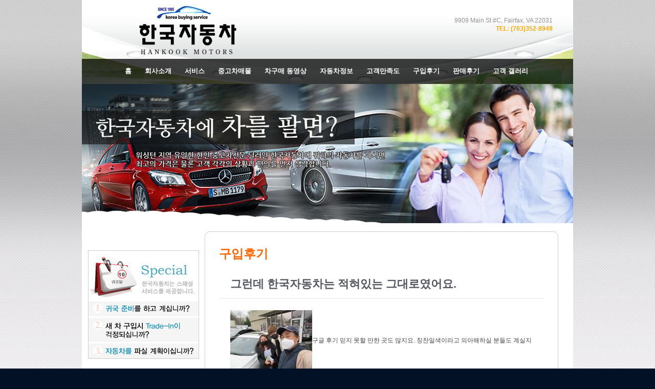

--- FILE ---
content_type: text/html; charset=UTF-8
request_url: http://hankookmotors.com/wp/review/?mod=document&uid=760
body_size: 7521
content:
<!doctype html>
<html lang="ko-KR" class="no-js">
<!DOCTYPE html PUBLIC "-//W3C//DTD XHTML 1.0 Transitional//EN" "http://www.w3.org/TR/xhtml1/DTD/xhtml1-transitional.dtd">
<html xmlns="http://www.w3.org/1999/xhtml" xml:lang="en" lang="en">
<head>

<meta http-equiv="Content-Type" content="text/html; charset=kr">
<title>미국 버지니아 중고차, 신차 구매 전문 - 한국자동차</title>

<meta http-equiv="Content-Language" content="en-us">


<link href="/images/favicon.ico" rel="shortcut icon" type="image/x-icon">


<link href="/include/dropdown.css" media="screen" rel="stylesheet" type="text/css" />
<link href="/include/common.css" media="screen" rel="stylesheet" type="text/css" />
<link href="/include/default.advanced.css" media="screen" rel="stylesheet" type="text/css" />
<link href="/page_main.css" rel="stylesheet" type="text/css">

</head>

<body marginheight="0" marginwidth="0"  bgcolor=#ffffff leftmargin="0" rightmargin="0" topmargin="0" bottommargin="0">

<center>



<table background="/images/sub_top_bg1.jpg" width="960" border="0" cellspacing="0" cellpadding="0">
			<td align=left valign=top><A HREF="/index.html"><img src="/images/logo.png" border=0></A></td>
			<td valign=top  align=right width=309><BR><BR><font color=#929292>	9909 Main St #C, Fairfax, VA 22031<br>
			<FONT COLOR="orange"><B>TEL: (703)352-8949</B></FONT></H3></font></B><br>
			

			

			</td>
			<td width=40><img src="/images/blank.gif"  width=40></td></tr>
		<tr>
		<td colspan=3 valign=top ><!-----------menu------------------------------>
		<TABLE width=960  background="/images/new_back1.png"  border="0" cellspacing="0" cellpadding="0">
		<TR>
		<td width=70></td>
		<TD align=center  height=49>
		<ul class="dropdown dropdown-horizontal">
			<li><a href="/index.html"  class="dir">홈</a>
			</li>
			<li><a href="/aboutus.html"  class="dir">회사소개</a>
				<ul>
					<li><a href="/aboutus.html">인사말</a></li>
					<li><a href="/map.html">찾아오시는 길</a></li>
					<li><a href="/contact.php">Contact Us</a></li>
				</ul>
			</li>
			<li><a href="newcar.html"  class="dir">서비스</a>
				<ul>
					<li><a href="/newcar.html">자동차정비</a></li>
					<li><a href="/usedcar.html">중고차매입</a></li>
				</ul>
			</li>
			<li><a href="/wp/usedcar" class="dir">중고차매물</a>
			</li>
			<li><a href="/carbuy.html" class="dir">차구매 동영상</a></li>
			<li><a href="/wp/news/" class="dir">자동차정보</a>
			</li>
			<li><a href="/customer.html" class="dir">고객만족도</a>
			</li>
			<li><a href="/wp/review/" class="dir">구입후기</a>
			</li>
			<li><a href="/wp/english-review/" class="dir">판매후기</a>
			</li>
			<li><a href="/gallery.html" class="dir">고객 갤러리</a>
			</li>
		</ul>
		</TD>
		</TR>
		</TABLE>

		</td>
		  </tr>
</table>

<CENTER>
<img src="/images/2016-sub-01.jpg"  border=0><br>
<table width="960" border="0" cellspacing="0" cellpadding="0" bgcolor=#ffffff>
	<tr>
	<td  align=left><br><div id="nav" class="center">
	<br><BR>
	<img src="/images/m-left.gif" border=0><br>
	<br>
</div>
<div id="content" class="round-corner">
	<head>
		<meta charset="UTF-8">
		<title>그런데 한국자동차는 적혀있는 그대로였어요. : 한국자동차</title>

		<link href="//www.google-analytics.com" rel="dns-prefetch">
        <link href="http://hankookmotors.com/wp/wp-content/themes/html5blank-stable/img/icons/favicon.ico" rel="shortcut icon">
        <link href="http://hankookmotors.com/wp/wp-content/themes/html5blank-stable/img/icons/touch.png" rel="apple-touch-icon-precomposed">

		<meta http-equiv="X-UA-Compatible" content="IE=edge,chrome=1">
		<meta name="viewport" content="width=device-width, initial-scale=1.0">
		<meta name="description" content="Just another WordPress site">

		<meta name='robots' content='max-image-preview:large' />

<!-- WordPress KBoard plugin 6.0 - https://www.cosmosfarm.com/products/kboard -->
<meta property="og:title" content="그런데 한국자동차는 적혀있는 그대로였어요.">
<meta property="og:description" content="구글 후기 믿지 못할 만한 곳도 많지요. 칭찬일색이라고 의아해하실 분들도 계실지 모릅니다. 그런데 한국자동차는 적혀있는 그대로였어요. 사장님도 친절하시고 프로페셔널하시지만, 사모님께서 세심하게 챙겨주시는 부분이 여자인 제 입장에서는 편안하고 안심되는 부분이 있더군요. 미국에서는 기동력이 곧 생명인지라 차에 관련된 모든 것이 중요하고 어렵게 느껴지기 마련인데 일단 이곳과 연을 맺은 후로는 모든 걱정을 내려놓고 삽니다. 단순 차량구입이 아닌 차에 대한 모든 것을 믿고 의지하고 싶으시다면, 멀리서라도 오셔서 맡겨보세요.">
<meta property="og:url" content="http://hankookmotors.com/wp/?kboard_content_redirect=760">
<meta property="og:image" content="http://hankookmotors.com/wp/wp-content/uploads/kboard_attached/1/202304/64386e4ee42f23326845.jpg">
<meta name="twitter:description" content="구글 후기 믿지 못할 만한 곳도 많지요. 칭찬일색이라고 의아해하실 분들도 계실지 모릅니다. 그런데 한국자동차는 적혀있는 그대로였어요. 사장님도 친절하시고 프로페셔널하시지만, 사모님께서 세심하게 챙겨주시는 부분이 여자인 제 입장에서는 편안하고 안심되는 부분이 있더군요. 미국에서는 기동력이 곧 생명인지라 차에 관련된 모든 것이 중요하고 어렵게 느껴지기 마련인데 일단 이곳과 연을 맺은 후로는 모든 걱정을 내려놓고 삽니다. 단순 차량구입이 아닌 차에 대한 모든 것을 믿고 의지하고 싶으시다면, 멀리서라도 오셔서 맡겨보세요.">
<meta name="twitter:title" content="그런데 한국자동차는 적혀있는 그대로였어요.">
<meta name="twitter:card" content="summary_large_image">
<meta name="twitter:image" content="http://hankookmotors.com/wp/wp-content/uploads/kboard_attached/1/202304/64386e4ee42f23326845.jpg">
<meta name="title" content="그런데 한국자동차는 적혀있는 그대로였어요.">
<meta name="description" content="구글 후기 믿지 못할 만한 곳도 많지요. 칭찬일색이라고 의아해하실 분들도 계실지 모릅니다. 그런데 한국자동차는 적혀있는 그대로였어요. 사장님도 친절하시고 프로페셔널하시지만, 사모님께서 세심하게 챙겨주시는 부분이 여자인 제 입장에서는 편안하고 안심되는 부분이 있더군요. 미국에서는 기동력이 곧 생명인지라 차에 관련된 모든 것이 중요하고 어렵게 느껴지기 마련인데 일단 이곳과 연을 맺은 후로는 모든 걱정을 내려놓고 삽니다. 단순 차량구입이 아닌 차에 대한 모든 것을 믿고 의지하고 싶으시다면, 멀리서라도 오셔서 맡겨보세요.">
<meta name="author" content="admin">
<meta name="article:author" content="admin">
<meta name="article:published_time" content="2022-06-13T21:35:24+00:00">
<meta name="article:modified_time" content="2023-04-13T21:04:18+00:00">
<meta name="og:updated_time" content="2023-04-13T21:04:18+00:00">
<link rel="canonical" href="http://hankookmotors.com/wp/?kboard_content_redirect=760">
<link rel="shortlink" href="http://hankookmotors.com/wp/?kboard_content_redirect=760">
<link rel="alternate" href="http://hankookmotors.com/wp/wp-content/plugins/kboard/rss.php" type="application/rss+xml" title="한국자동차 &raquo; KBoard 통합 피드">
<!-- WordPress KBoard plugin 6.0 - https://www.cosmosfarm.com/products/kboard -->

<link rel='dns-prefetch' href='//s.w.org' />
		<script type="text/javascript">
			window._wpemojiSettings = {"baseUrl":"https:\/\/s.w.org\/images\/core\/emoji\/13.1.0\/72x72\/","ext":".png","svgUrl":"https:\/\/s.w.org\/images\/core\/emoji\/13.1.0\/svg\/","svgExt":".svg","source":{"concatemoji":"http:\/\/hankookmotors.com\/wp\/wp-includes\/js\/wp-emoji-release.min.js?ver=5.8.12"}};
			!function(e,a,t){var n,r,o,i=a.createElement("canvas"),p=i.getContext&&i.getContext("2d");function s(e,t){var a=String.fromCharCode;p.clearRect(0,0,i.width,i.height),p.fillText(a.apply(this,e),0,0);e=i.toDataURL();return p.clearRect(0,0,i.width,i.height),p.fillText(a.apply(this,t),0,0),e===i.toDataURL()}function c(e){var t=a.createElement("script");t.src=e,t.defer=t.type="text/javascript",a.getElementsByTagName("head")[0].appendChild(t)}for(o=Array("flag","emoji"),t.supports={everything:!0,everythingExceptFlag:!0},r=0;r<o.length;r++)t.supports[o[r]]=function(e){if(!p||!p.fillText)return!1;switch(p.textBaseline="top",p.font="600 32px Arial",e){case"flag":return s([127987,65039,8205,9895,65039],[127987,65039,8203,9895,65039])?!1:!s([55356,56826,55356,56819],[55356,56826,8203,55356,56819])&&!s([55356,57332,56128,56423,56128,56418,56128,56421,56128,56430,56128,56423,56128,56447],[55356,57332,8203,56128,56423,8203,56128,56418,8203,56128,56421,8203,56128,56430,8203,56128,56423,8203,56128,56447]);case"emoji":return!s([10084,65039,8205,55357,56613],[10084,65039,8203,55357,56613])}return!1}(o[r]),t.supports.everything=t.supports.everything&&t.supports[o[r]],"flag"!==o[r]&&(t.supports.everythingExceptFlag=t.supports.everythingExceptFlag&&t.supports[o[r]]);t.supports.everythingExceptFlag=t.supports.everythingExceptFlag&&!t.supports.flag,t.DOMReady=!1,t.readyCallback=function(){t.DOMReady=!0},t.supports.everything||(n=function(){t.readyCallback()},a.addEventListener?(a.addEventListener("DOMContentLoaded",n,!1),e.addEventListener("load",n,!1)):(e.attachEvent("onload",n),a.attachEvent("onreadystatechange",function(){"complete"===a.readyState&&t.readyCallback()})),(n=t.source||{}).concatemoji?c(n.concatemoji):n.wpemoji&&n.twemoji&&(c(n.twemoji),c(n.wpemoji)))}(window,document,window._wpemojiSettings);
		</script>
		<style type="text/css">
img.wp-smiley,
img.emoji {
	display: inline !important;
	border: none !important;
	box-shadow: none !important;
	height: 1em !important;
	width: 1em !important;
	margin: 0 .07em !important;
	vertical-align: -0.1em !important;
	background: none !important;
	padding: 0 !important;
}
</style>
	<link rel='stylesheet' id='wp-block-library-css'  href='http://hankookmotors.com/wp/wp-includes/css/dist/block-library/style.min.css?ver=5.8.12' media='all' />
<link rel='stylesheet' id='normalize-css'  href='http://hankookmotors.com/wp/wp-content/themes/html5blank-stable/normalize.css?ver=1.0' media='all' />
<link rel='stylesheet' id='html5blank-css'  href='http://hankookmotors.com/wp/wp-content/themes/html5blank-stable/style.css?ver=1.0' media='all' />
<link rel='stylesheet' id='kboard-comments-skin-default-css'  href='http://hankookmotors.com/wp/wp-content/plugins/kboard-comments/skin/default/style.css?ver=5.0' media='all' />
<link rel='stylesheet' id='kboard-editor-media-css'  href='http://hankookmotors.com/wp/wp-content/plugins/kboard/template/css/editor_media.css?ver=6.0' media='all' />
<link rel='stylesheet' id='kboard-skin-t-default-css'  href='http://hankookmotors.com/wp/wp-content/plugins/kboard/skin/t-default/style.css?ver=6.0' media='all' />
<link rel='stylesheet' id='kboard-skin-default-css'  href='http://hankookmotors.com/wp/wp-content/plugins/kboard/skin/default/style.css?ver=6.0' media='all' />
<script type='text/javascript' src='http://hankookmotors.com/wp/wp-content/themes/html5blank-stable/js/lib/conditionizr-4.3.0.min.js?ver=4.3.0' id='conditionizr-js'></script>
<script type='text/javascript' src='http://hankookmotors.com/wp/wp-content/themes/html5blank-stable/js/lib/modernizr-2.7.1.min.js?ver=2.7.1' id='modernizr-js'></script>
<script type='text/javascript' src='http://hankookmotors.com/wp/wp-includes/js/jquery/jquery.min.js?ver=3.6.0' id='jquery-core-js'></script>
<script type='text/javascript' src='http://hankookmotors.com/wp/wp-includes/js/jquery/jquery-migrate.min.js?ver=3.3.2' id='jquery-migrate-js'></script>
<script type='text/javascript' src='http://hankookmotors.com/wp/wp-content/themes/html5blank-stable/js/scripts.js?ver=1.0.0' id='html5blankscripts-js'></script>
<link rel="https://api.w.org/" href="https://hankookmotors.com/wp/wp-json/" /><link rel="alternate" type="application/json" href="https://hankookmotors.com/wp/wp-json/wp/v2/pages/2" /><link rel="alternate" type="application/json+oembed" href="https://hankookmotors.com/wp/wp-json/oembed/1.0/embed?url=https%3A%2F%2Fhankookmotors.com%2Fwp%2Freview%2F" />
<link rel="alternate" type="text/xml+oembed" href="https://hankookmotors.com/wp/wp-json/oembed/1.0/embed?url=https%3A%2F%2Fhankookmotors.com%2Fwp%2Freview%2F&#038;format=xml" />
<script type='text/javascript' src='http://hankookmotors.com/wp/wp-includes/js/wp-embed.min.js?ver=5.8.12' id='wp-embed-js'></script>
		<script>
        // conditionizr.com
        // configure environment tests
        conditionizr.config({
            assets: 'http://hankookmotors.com/wp/wp-content/themes/html5blank-stable',
            tests: {}
        });
        </script>

	</head>
	<body class="page-template-default page page-id-2 review">

		<!-- wrapper -->
		<div class="wrapper">

			<!-- header -->
			<header class="header clear" role="banner">


			</header>
			<!-- /header -->

	<main role="main">
		<!-- section -->
		<section>

			<h1>구입후기</h1>

		
			<!-- article -->
			<article id="post-2" class="post-2 page type-page status-publish hentry">

				<div id="kboard-document">
	<div id="kboard-default-document">
		<div class="kboard-document-wrap" itemscope itemtype="http://schema.org/Article">
			<div class="kboard-title" itemprop="name">
				<h1>그런데 한국자동차는 적혀있는 그대로였어요.</h1>
			</div>
			
			<div class="kboard-detail">
															</div>

	
			
			<div class="kboard-content" itemprop="description">
				<div class="content-view">
										<img src="https://hankookmotors.com/wp/wp-content/uploads/kboard_attached/1/202304/64386e4ee42f23326845.jpg" alt="" />구글 후기 믿지 못할 만한 곳도 많지요. 칭찬일색이라고 의아해하실 분들도 계실지 모릅니다. 그런데 한국자동차는 적혀있는 그대로였어요. 사장님도 친절하시고 프로페셔널하시지만, 사모님께서 세심하게 챙겨주시는 부분이 여자인 제 입장에서는 편안하고 안심되는 부분이 있더군요. 미국에서는 기동력이 곧 생명인지라 차에 관련된 모든 것이 중요하고 어렵게 느껴지기 마련인데 일단 이곳과 연을 맺은 후로는 모든 걱정을 내려놓고 삽니다. 단순 차량구입이 아닌 차에 대한 모든 것을 믿고 의지하고 싶으시다면, 멀리서라도 오셔서 맡겨보세요.				</div>
			</div>
			
			<div class="kboard-document-action">
				<div class="left">

				</div>
				<div class="right">

				</div>
			</div>
			
					</div>
		
				
		<div class="kboard-document-navi">
			<div class="kboard-prev-document">
								<a href="/wp/review/?mod=document&#038;uid=758" title="중고차의 편견을 깨준 사람. 바로 한국자동차 김태원 사장&quot;.　">
					<span class="navi-arrow">«</span>
					<span class="navi-document-title kboard-default-cut-strings">중고차의 편견을 깨준 사람. 바로 한국자동차 김태원 사장".　</span>
				</a>
							</div>
			
			<div class="kboard-next-document">
								<a href="/wp/review/?mod=document&#038;uid=762" title="Truly exceptional! ">
					<span class="navi-document-title kboard-default-cut-strings">Truly exceptional! </span>
					<span class="navi-arrow">»</span>
				</a>
							</div>
		</div>
		
		<div class="kboard-control">
			<div class="left">
				<a href="/wp/review/?mod=list" class="kboard-default-button-small">목록보기</a>
							</div>
					</div>
		
				<div class="kboard-default-poweredby">

		</div>
			</div>
</div>
				<div class="comments">
	


</div>

				<br class="clear">

				
			</article>
			<!-- /article -->

		
		
		</section>
		<!-- /section -->
	</main>

<!-- sidebar -->
<aside class="sidebar" role="complementary">

	<!-- search -->

<!-- /search -->

	<div class="sidebar-widget">
			</div>

	<div class="sidebar-widget">
			</div>

</aside>
<!-- /sidebar -->

﻿</div></div></div></div><BR><BR><TABLE width=960><TR>	<td><IMG SRC="/images/logo-g.png" BORDER="0" ALT=""></td>	<TD align=right>&copy; Copyright 2013 Hankook Motors. All Rights Reserved</TD></TR></TABLE></CENTER></body></html>			<!-- footer -->
			<footer class="footer" role="contentinfo">

				<!-- copyright -->

				<!-- /copyright -->

			</footer>
			<!-- /footer -->

		</div>
		<!-- /wrapper -->

		<link rel='stylesheet' id='font-awesome-css'  href='http://hankookmotors.com/wp/wp-content/plugins/kboard/assets/font-awesome/css/font-awesome.min.css?ver=3.2.1' media='all' />
<!--[if lte IE 7]>
<link rel='stylesheet' id='font-awesome-ie7-css'  href='http://hankookmotors.com/wp/wp-content/plugins/kboard/assets/font-awesome/css/font-awesome-ie7.min.css?ver=3.2.1' media='all' />
<![endif]-->
<script type='text/javascript' id='kboard-script-js-extra'>
/* <![CDATA[ */
var kboard_settings = {"version":"6.0","home_url":"\/wp\/","site_url":"\/wp\/","post_url":"https:\/\/hankookmotors.com\/wp\/wp-admin\/admin-post.php","ajax_url":"https:\/\/hankookmotors.com\/wp\/wp-admin\/admin-ajax.php","plugin_url":"http:\/\/hankookmotors.com\/wp\/wp-content\/plugins\/kboard","media_group":"696c8cb46c106","view_iframe":"","locale":"ko_KR","ajax_security":"9521536fa9"};
var kboard_localize_strings = {"kboard_add_media":"KBoard \ubbf8\ub514\uc5b4 \ucd94\uac00","next":"\ub2e4\uc74c","prev":"\uc774\uc804","required":"%s\uc740(\ub294) \ud544\uc218\uc785\ub2c8\ub2e4.","please_enter_the_title":"\uc81c\ubaa9\uc744 \uc785\ub825\ud574\uc8fc\uc138\uc694.","please_enter_the_author":"\uc791\uc131\uc790\ub97c \uc785\ub825\ud574\uc8fc\uc138\uc694.","please_enter_the_password":"\ube44\ubc00\ubc88\ud638\ub97c \uc785\ub825\ud574\uc8fc\uc138\uc694.","please_enter_the_CAPTCHA":"\uc606\uc5d0 \ubcf4\uc774\ub294 \ubcf4\uc548\ucf54\ub4dc\ub97c \uc785\ub825\ud574\uc8fc\uc138\uc694.","please_enter_the_name":"\uc774\ub984\uc744 \uc785\ub825\ud574\uc8fc\uc138\uc694.","please_enter_the_email":"\uc774\uba54\uc77c\uc744 \uc785\ub825\ud574\uc8fc\uc138\uc694.","you_have_already_voted":"\uc774\ubbf8 \ud22c\ud45c\ud588\uc2b5\ub2c8\ub2e4.","please_wait":"\uae30\ub2e4\ub824\uc8fc\uc138\uc694.","newest":"\ucd5c\uc2e0\uc21c","best":"\ucd94\ucc9c\uc21c","updated":"\uc5c5\ub370\uc774\ud2b8\uc21c","viewed":"\uc870\ud68c\uc21c","yes":"\uc608","no":"\uc544\ub2c8\uc694","did_it_help":"\ub3c4\uc6c0\uc774 \ub418\uc5c8\ub098\uc694?","hashtag":"\ud574\uc2dc\ud0dc\uadf8","tag":"\ud0dc\uadf8","add_a_tag":"\ud0dc\uadf8 \ucd94\uac00","removing_tag":"\ud0dc\uadf8 \uc0ad\uc81c","changes_you_made_may_not_be_saved":"\ubcc0\uacbd\uc0ac\ud56d\uc774 \uc800\uc7a5\ub418\uc9c0 \uc54a\uc744 \uc218 \uc788\uc2b5\ub2c8\ub2e4.","name":"\uc774\ub984","email":"\uc774\uba54\uc77c","address":"\uc8fc\uc18c","postcode":"\uc6b0\ud3b8\ubc88\ud638","phone_number":"\ud734\ub300\ud3f0\ubc88\ud638","mobile_phone":"\ud734\ub300\ud3f0\ubc88\ud638","phone":"\ud734\ub300\ud3f0\ubc88\ud638","company_name":"\ud68c\uc0ac\uba85","vat_number":"\uc0ac\uc5c5\uc790\ub4f1\ub85d\ubc88\ud638","bank_account":"\uc740\ud589\uacc4\uc88c","name_of_deposit":"\uc785\uae08\uc790\uba85","find":"\ucc3e\uae30","rate":"\ub4f1\uae09","ratings":"\ub4f1\uae09","waiting":"\ub300\uae30","complete":"\uc644\ub8cc","question":"\uc9c8\ubb38","answer":"\ub2f5\ubcc0","notify_me_of_new_comments_via_email":"\uc774\uba54\uc77c\ub85c \uc0c8\ub85c\uc6b4 \ub313\uae00 \uc54c\ub9bc \ubc1b\uae30","ask_question":"\uc9c8\ubb38\ud558\uae30","categories":"\uce74\ud14c\uace0\ub9ac","pages":"\ud398\uc774\uc9c0","all_products":"\uc804\uccb4\uc0c1\ud488","your_orders":"\uc8fc\ubb38\uc870\ud68c","your_sales":"\ud310\ub9e4\uc870\ud68c","my_orders":"\uc8fc\ubb38\uc870\ud68c","my_sales":"\ud310\ub9e4\uc870\ud68c","new_product":"\uc0c1\ud488\ub4f1\ub85d","edit_product":"\uc0c1\ud488\uc218\uc815","delete_product":"\uc0c1\ud488\uc0ad\uc81c","seller":"\ud310\ub9e4\uc790","period":"\uae30\uac04","period_of_use":"\uc0ac\uc6a9\uae30\uac04","last_updated":"\uc5c5\ub370\uc774\ud2b8 \ub0a0\uc9dc","list_price":"\uc815\uc0c1\uac00\uaca9","price":"\ud310\ub9e4\uac00\uaca9","total_price":"\ucd1d \uac00\uaca9","amount":"\uacb0\uc81c\uae08\uc561","quantity":"\uc218\ub7c9","use_points":"\ud3ec\uc778\ud2b8 \uc0ac\uc6a9","my_points":"\ub0b4 \ud3ec\uc778\ud2b8","available_points":"\uc0ac\uc6a9 \uac00\ub2a5 \ud3ec\uc778\ud2b8","apply_points":"\ud3ec\uc778\ud2b8 \uc0ac\uc6a9","buy_it_now":"\uad6c\ub9e4\ud558\uae30","sold_out":"\ud488\uc808","for_free":"\ubb34\ub8cc","pay_s":"%s \uacb0\uc81c","payment_method":"\uacb0\uc81c\uc218\ub2e8","credit_card":"\uc2e0\uc6a9\uce74\ub4dc","make_a_deposit":"\ubb34\ud1b5\uc7a5\uc785\uae08","reward_point":"\uc801\ub9bd \ud3ec\uc778\ud2b8","download_expiry":"\ub2e4\uc6b4\ub85c\ub4dc \uae30\uac04","checkout":"\uc8fc\ubb38\uc815\ubcf4\ud655\uc778","buyer_information":"\uc8fc\ubb38\uc790","applying_cash_receipts":"\ud604\uae08\uc601\uc218\uc99d \uc2e0\uccad","applying_cash_receipt":"\ud604\uae08\uc601\uc218\uc99d \uc2e0\uccad","cash_receipt":"\ud604\uae08\uc601\uc218\uc99d","privacy_policy":"\uac1c\uc778 \uc815\ubcf4 \uc815\ucc45","i_agree_to_the_privacy_policy":"\uac1c\uc778 \uc815\ubcf4 \uc815\ucc45\uc5d0 \ub3d9\uc758\ud569\ub2c8\ub2e4.","i_confirm_the_terms_of_the_transaction_and_agree_to_the_payment_process":"\uac70\ub798\uc870\uac74\uc744 \ud655\uc778\ud588\uc73c\uba70 \uacb0\uc81c\uc9c4\ud589\uc5d0 \ub3d9\uc758\ud569\ub2c8\ub2e4.","today":"\uc624\ub298","yesterday":"\uc5b4\uc81c","this_month":"\uc774\ubc88\ub2ec","last_month":"\uc9c0\ub09c\ub2ec","last_30_days":"\ucd5c\uadfc30\uc77c","agree":"\ucc2c\uc131","disagree":"\ubc18\ub300","opinion":"\uc758\uacac","comment":"\ub313\uae00","comments":"\ub313\uae00","your_order_has_been_cancelled":"\uc8fc\ubb38\uc774 \ucde8\uc18c\ub418\uc5c8\uc2b5\ub2c8\ub2e4.","order_information_has_been_changed":"\uc8fc\ubb38\uc815\ubcf4\uac00 \ubcc0\uacbd\ub418\uc5c8\uc2b5\ub2c8\ub2e4.","order_date":"\uc8fc\ubb38\uc77c","point_payment":"\ud3ec\uc778\ud2b8 \uacb0\uc81c","cancel_point_payment":"\ud3ec\uc778\ud2b8 \uacb0\uc81c \ucde8\uc18c","paypal":"\ud398\uc774\ud314","point":"\ud3ec\uc778\ud2b8","zipcode":"\uc6b0\ud3b8\ubc88\ud638","this_year":"\uc62c\ud574","last_year":"\uc791\ub144","period_total":"\uae30\uac04 \ud569\uacc4","total_revenue":"\uc804\uccb4 \uc218\uc775","terms_of_service":"\uc774\uc6a9\uc57d\uad00","i_agree_to_the_terms_of_service":"\uc774\uc6a9\uc57d\uad00\uc5d0 \ub3d9\uc758\ud569\ub2c8\ub2e4.","your_shopping_cart_is_empty":"\uc7a5\ubc14\uad6c\ub2c8\uac00 \ube44\uc5b4 \uc788\uc2b5\ub2c8\ub2e4!","category":"\uce74\ud14c\uace0\ub9ac","select":"\uc120\ud0dd","category_select":"\uce74\ud14c\uace0\ub9ac \uc120\ud0dd","information":"\uc815\ubcf4","telephone":"\uc804\ud654\ubc88\ud638","items":"\ud488\ubaa9","total_amount":"\ud569\uacc4\uae08\uc561","total_quantity":"\ucd1d\uc218\ub7c9","make_payment":"\uacb0\uc81c\ud558\uae30","add":"\ucd94\uac00","close":"\ub2eb\uae30"};
var kboard_comments_localize_strings = {"reply":"\ub2f5\uae00","cancel":"\ucde8\uc18c","please_enter_the_author":"\uc791\uc131\uc790\uba85\uc744 \uc785\ub825\ud574\uc8fc\uc138\uc694.","please_enter_the_password":"\ube44\ubc00\ubc88\ud638\ub97c \uc785\ub825\ud574\uc8fc\uc138\uc694.","please_enter_the_CAPTCHA":"\ubcf4\uc548\ucf54\ub4dc\ub97c \uc785\ub825\ud574\uc8fc\uc138\uc694.","please_enter_the_content":"\ub0b4\uc6a9\uc744 \uc785\ub825\ud574\uc8fc\uc138\uc694.","are_you_sure_you_want_to_delete":"\uc0ad\uc81c \ud558\uc2dc\uaca0\uc2b5\ub2c8\uae4c?","please_wait":"\uc7a0\uc2dc\ub9cc \uae30\ub2e4\ub824\uc8fc\uc138\uc694.","name":"\uc774\ub984","email":"\uc774\uba54\uc77c","address":"\uc8fc\uc18c","postcode":"\uc6b0\ud3b8\ubc88\ud638","phone_number":"\uc5f0\ub77d\ucc98","find":"\ucc3e\uae30","rate":"\ub4f1\uae09","ratings":"\ub4f1\uae09","waiting":"\ub300\uae30","complete":"\uc644\ub8cc","question":"\uc9c8\ubb38","answer":"\ub2f5\ubcc0","notify_me_of_new_comments_via_email":"\uc774\uba54\uc77c\ub85c \uc0c8\ub85c\uc6b4 \ub313\uae00 \uc54c\ub9bc \ubc1b\uae30","comment":"\ub313\uae00","comments":"\ub313\uae00"};
var kboard_current = {"board_id":"1","content_uid":"760","use_tree_category":"","tree_category":"","mod":"document","add_media_url":"\/wp\/?action=kboard_media&board_id=1&media_group=696c8cb46c106&content_uid","use_editor":"yes"};
/* ]]> */
</script>
<script type='text/javascript' src='http://hankookmotors.com/wp/wp-content/plugins/kboard/template/js/script.js?ver=6.0' id='kboard-script-js'></script>

		<!-- analytics -->

	</body>
</html>


--- FILE ---
content_type: text/css
request_url: https://hankookmotors.com/include/dropdown.css
body_size: 361
content:
@charset "UTF-8";

/**
 * Horizontal CSS Drop-Down Menu Module
 *
 * @file		dropdown.css
 * @package		Dropdown
 * @version		0.7.1
 * @type		Transitional
 * @stacks		597-599
 * @browsers	Windows: IE6+, Opera7+, Firefox1+
 *				Mac OS: Safari2+, Firefox2+
 *
 * @link		http://www.lwis.net/
 * @copyright	2006-2008 Live Web Institute. All Rights Reserved.
 *
 */

ul.dropdown,
ul.dropdown li,
ul.dropdown ul {
 list-style: none;
 margin: 0;
 padding: 0;
 TEXT-ALIGN: left;
 }

ul.dropdown {
 position: relative;
 z-index: 597;
 float: left;
}

ul.dropdown li {
 float: left;
 line-height: 1.3em;
 vertical-align: middle;
 zoom: 1;
}

ul.dropdown li.hover,
ul.dropdown li:hover {
 position: relative;
 z-index: 599;
 cursor: default;
}

ul.dropdown ul {
 visibility: hidden;
 position: absolute;
 top: 100%;
 left: 0;
 z-index: 598;
 width: 100%;
}

ul.dropdown ul li {
 float: none;
}

ul.dropdown ul ul {
 top: 1px;
 left: 99%;
}

ul.dropdown li:hover > ul {
 visibility: visible;
 }
 
 
 
/*Page left navbar*/
#left_navbar {
	font-size: 11px;
	float: left;
	width: 200px;
	background-color: #FFFFFF;

	margin: 0px 10px 0px 0px;
}

#left_navbar #page_left_navbar_top {
	width: 200px;
	overflow: hidden;
	height: 10px;
}



#left_navbar a {
	display: block;
	line-height: 17px;
	color: #000000;
	background-repeat: repeat-y;
	background-position: 0px 0px;
	text-align: left;
}

#left_navbar ul.menu {
	display: block;
}

#left_navbar ul.menu li {
	font-weight: bold;
	font-size: 11px;
}

#left_navbar ul.menu li a {
	padding: 0px 0px 0px 14px;
	width: 186px;
	text-decoration: none;
	background-position: 0px 0px;
}

#left_navbar ul.menu li.expanded a,#left_navbar ul.menu li.selected a,#left_navbar ul.menu li a:hover
	{
	background-color: #cc0000;
	color: #FFFFFF;
	background-position: 0px 0px;
	width: 150px;
}

--- FILE ---
content_type: text/css
request_url: https://hankookmotors.com/include/common.css
body_size: 133
content:

.magin {
	padding:5px;
}
table { font-size:100%;} 



BODY
{
    COLOR: #616161;
    font-family:verdana,����,seoul,helvetica,helvetica, arial, sans-serif;
	line-height: 1.5em;
	background: url(../images/index_img03.jpg) #939393 top left repeat-x;
    FONT-SIZE: 9pt;
    background-color:#021126;
    align=justify
    }    
}



a:link {text-decoration:underline; color:#0073D2;}
a:visited {text-decoration:underline; color:#0073D2;}
a:hover {text-decoration:none; color:#e84c4c;}
a:active {text-decoration:none; color:#e84c4c;}


.white:link {
	COLOR: #ffffff; font-weight : normal; TEXT-DECORATION: none
}
.white:visited {
	COLOR: #ffffff; font-weight : normal; TEXT-DECORATION: none
}
.white:hover {
	COLOR: #D3F7B3; font-weight : normal; TEXT-DECORATION: none
}

.red:link {
	COLOR: #d21a0e; font-weight : normal; TEXT-DECORATION: none
}
.red:visited {
	COLOR: #d21a0e; font-weight : normal; TEXT-DECORATION: none
}
.red:hover {
	COLOR: #d21a0e; font-weight : normal; TEXT-DECORATION: underline
}



.sub_t1  { color:#005196;}
.copyright  {font-size:9pt; color:#ffffff;}

H1 {
	FONT-WEIGHT: bold; FONT-SIZE: 16px; COLOR: #FF6801
}
H2 {
	FONT-WEIGHT: bold; FONT-SIZE: 14px; COLOR: #00468D
}

H3 {
	FONT-WEIGHT: bold; FONT-SIZE: 13px; COLOR: #FF6801
}

H4 {
	FONT-WEIGHT: bold; FONT-SIZE: 13px; COLOR: #6A9328
}




--- FILE ---
content_type: text/css
request_url: https://hankookmotors.com/page_main.css
body_size: 513
content:
/*****Basic Elements*****/ 
html {

	}



/*****END Header*****/

#navcontainer {
	margin-bottom: 1em;
	overflow: hidden;
	width: 850px;
	}

#navlist {
	list-style-type: none;
	margin: 5px 0px;
	padding: 5px 0px;
	}

#navlist li {
	border-left: 1px solid #000;
	float: left;
	margin: 0 .5em 0 -.5em;
	padding: 0 .5em 0 .5em;
	font-size: 16px;
	font-weight: bold;
}

#nav {
	clear: none;
	color: black;
	float: left;
	width: 25%;
	margin: 0px;
	padding: 0px;
}

/*****Content*****/

#content {
	float: left;
	width: 72%;
	margin: 0px 0px 10px;
	padding: 10px;
	border: 1px solid #CCCCCC;
}

#calendar {
	margin: 0px;
	padding: 10px;
	border: 1px solid #CCCCCC;
}

#programs img {
    -moz-border-radius: 10px;
    -webkit-border-radius: 10px;
    -khtml-border-radius: 10px;
    border-radius: 10px;
}

#programs {
	font-size: 13px;
	font-weight:bold;
}

img {
	border: 0px;
}

.instructors {
	margin: 5px;
	float: left;
	padding: 10px;
}

/*****Navigation*****/

div#nav p {
	border-bottom: thin black solid;
	font-family: Arial, Helvetica, sans-serif;
	font-size: 13px;
	padding: 2px;
	margin: 5px;
}

div#nav ol li {
	border: 1px black solid;
	padding: 2px;
	margin: 5px;
}
div#nav ol li {
	background: #efefef;
	margin-left: -5px;
}

p.indent {
	text-indent: 25px;
}

div#nav ol li li {
	background: white;
	margin-left: -5px;
}

.box {
	color: white;
	border: medium gray outset;
	clear: both;
	background: black;
	font-family: Arial;
	font-size: 14px;
	margin-bottom: 0px;
	padding: 4px 7px 4px 7px;
}

.cells {
	width: 190px;
}

/*****Content*****/

#content {
	font-size: 12px;
}

#content h2 {
	margin-top: 0px;
	margin-bottom: 10px;
}

table {
	font-size: 12px;
}

table img {
	border: 0px;
	margin: 5px;
}

#schedule table {
	padding: 0px;
	margin: 0px;
}

#schedule td {
	font-size: 12px;
	width: 75px;
	padding: 4px;
	margin: 2px;
}

#content ul {
	margin-top: 2px;
}

.email {
	position: relative;
	top: 3px;
}

#nav ul {
	margin: 10px;
	padding: 0px;
}

#nav ul li{
	display: block;
	width: auto;
	color: white;
	background: gray;
	font-weight: bold;
	font-size: 14px;
	list-style-type:none;
	margin-top: 4px;
	padding: 5px;
}

#nav .first { background: maroon;}

a:visited { color: blue; text-decoration: none; }

a:link { color: blue; text-decoration: none; }

a:visited:hover  { color: red; text-decoration: underline;}

a:link:hover  { color: red; text-decoration: underline;}

.center { text-align: center;}

.alignl { text-align: left;}

.hidden { display: none;}

.round-corner {
    -moz-border-radius: 10px;
    -webkit-border-radius: 10px;
    -khtml-border-radius: 10px;
    border-radius: 10px;
}

.borders {
	margin: 5px;
	padding: 5px;
	border: 2px gray ridge;
}

.offer {
	display:block;
	font-style:italic; 
	border: medium #660000 dotted; 
	width: 190px; 
	line-height: 20px; 
	padding: 5px;
	margin: 15px;
	font-size: 200%;
}

/*****Footer*****/

#footer {
	color: white;
	height: auto;
	clear: both;
	background-color: black;
	margin: 0px;
	padding: 10px;
}

--- FILE ---
content_type: text/css
request_url: https://hankookmotors.com/include/default.css
body_size: 477
content:
@charset "UTF-8";

/** 
 * NVIDIA CSS Drop-Down Menu Theme
 *
 * @file		default.css
 * @name		NVIDIA
 * @version		0.1
 * @type		transitional
 * @browsers	Windows: IE6+, Opera7+, Firefox1+
 *				Mac OS: Safari2+, Firefox2+
 *
 * @link		http://www.lwis.net/
 * @copyright	2008 Live Web Institute. All Rights Reserved.
 *
 * Module Classes: *.dir {} *.on {} *.open {} li.hover {} li.first {} li.last {}
 * Expected directory tag - li
 *
 */


/*------------------------------------------------------------------------------------------------------/
 * @section		Base Drop-Down Styling
 * @structure	ul (unordered list)
 *				ul li (list item)
 *				ul li a (links)
 *				*(.class|:hover)
 * @level sep	ul
 */


/* ----- ALL LEVELS (incl. first) */

ul.dropdown {
 font: bold 13px "Trebuchet MS", Arial, Helvetica, sans-serif;
 text-transform: uppercase;
}

	ul.dropdown li {
	 padding: 7px 0;

	 color: #fff;
	 line-height: normal;
	}

	ul.dropdown li.hover,
	ul.dropdown li:hover {
	 
	}

	ul.dropdown a:link,
	ul.dropdown a:visited { color: #fff; text-decoration: none; }
	ul.dropdown a:hover { color: #FF6801; text-decoration: none; }
	ul.dropdown a:active { color: #fff; }


/* ----- END LEVEL */


	/* ----- NON-FIRST LEVEL */

	ul.dropdown ul {
	 width: 170px;
	 background-color: #333;
	 color: #fff;
	 font-size: 11px;
	 text-transform: none;
	 filter: alpha(opacity=90);
	 -moz-opacity: .9;
	 KhtmlOpacity: .9;
	 opacity: .9;
	}

		ul.dropdown ul li {
		 background-color: transparent;
		 color: #000;
		 filter: none;
		}

		ul.dropdown ul li.hover,
		ul.dropdown ul li:hover {
		 background-color: transparent;
		}

		ul.dropdown ul a:link,
		ul.dropdown ul a:visited { color: #fff; }
		ul.dropdown ul a:hover { color: #fff; text-decoration: none; }
		ul.dropdown ul a:active { color: #fff; }


/* ----- END LEVEL */



/*------------------------------------------------------------------------------------------------------/
 * @section	Support Class 'dir'
 * @level sep	ul, .class
 */


/* ----- ALL LEVELS (incl. first) */

ul.dropdown *.dir {
 padding-right: 12px;
 background-image: none;
 background-position: 100% 50%;
 background-repeat: no-repeat;
}

/* ----- END LEVEL */


/* Components override */

